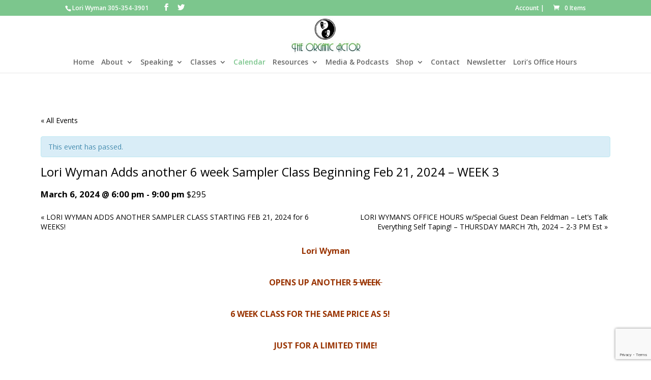

--- FILE ---
content_type: text/html; charset=utf-8
request_url: https://www.google.com/recaptcha/api2/anchor?ar=1&k=6Lf31w8sAAAAAOtMPMfsOF78uyQIxgamnBBxVRvj&co=aHR0cHM6Ly90aGVvcmdhbmljYWN0b3IuY29tOjQ0Mw..&hl=en&v=7gg7H51Q-naNfhmCP3_R47ho&size=invisible&anchor-ms=20000&execute-ms=30000&cb=x0an87h013eq
body_size: 48383
content:
<!DOCTYPE HTML><html dir="ltr" lang="en"><head><meta http-equiv="Content-Type" content="text/html; charset=UTF-8">
<meta http-equiv="X-UA-Compatible" content="IE=edge">
<title>reCAPTCHA</title>
<style type="text/css">
/* cyrillic-ext */
@font-face {
  font-family: 'Roboto';
  font-style: normal;
  font-weight: 400;
  font-stretch: 100%;
  src: url(//fonts.gstatic.com/s/roboto/v48/KFO7CnqEu92Fr1ME7kSn66aGLdTylUAMa3GUBHMdazTgWw.woff2) format('woff2');
  unicode-range: U+0460-052F, U+1C80-1C8A, U+20B4, U+2DE0-2DFF, U+A640-A69F, U+FE2E-FE2F;
}
/* cyrillic */
@font-face {
  font-family: 'Roboto';
  font-style: normal;
  font-weight: 400;
  font-stretch: 100%;
  src: url(//fonts.gstatic.com/s/roboto/v48/KFO7CnqEu92Fr1ME7kSn66aGLdTylUAMa3iUBHMdazTgWw.woff2) format('woff2');
  unicode-range: U+0301, U+0400-045F, U+0490-0491, U+04B0-04B1, U+2116;
}
/* greek-ext */
@font-face {
  font-family: 'Roboto';
  font-style: normal;
  font-weight: 400;
  font-stretch: 100%;
  src: url(//fonts.gstatic.com/s/roboto/v48/KFO7CnqEu92Fr1ME7kSn66aGLdTylUAMa3CUBHMdazTgWw.woff2) format('woff2');
  unicode-range: U+1F00-1FFF;
}
/* greek */
@font-face {
  font-family: 'Roboto';
  font-style: normal;
  font-weight: 400;
  font-stretch: 100%;
  src: url(//fonts.gstatic.com/s/roboto/v48/KFO7CnqEu92Fr1ME7kSn66aGLdTylUAMa3-UBHMdazTgWw.woff2) format('woff2');
  unicode-range: U+0370-0377, U+037A-037F, U+0384-038A, U+038C, U+038E-03A1, U+03A3-03FF;
}
/* math */
@font-face {
  font-family: 'Roboto';
  font-style: normal;
  font-weight: 400;
  font-stretch: 100%;
  src: url(//fonts.gstatic.com/s/roboto/v48/KFO7CnqEu92Fr1ME7kSn66aGLdTylUAMawCUBHMdazTgWw.woff2) format('woff2');
  unicode-range: U+0302-0303, U+0305, U+0307-0308, U+0310, U+0312, U+0315, U+031A, U+0326-0327, U+032C, U+032F-0330, U+0332-0333, U+0338, U+033A, U+0346, U+034D, U+0391-03A1, U+03A3-03A9, U+03B1-03C9, U+03D1, U+03D5-03D6, U+03F0-03F1, U+03F4-03F5, U+2016-2017, U+2034-2038, U+203C, U+2040, U+2043, U+2047, U+2050, U+2057, U+205F, U+2070-2071, U+2074-208E, U+2090-209C, U+20D0-20DC, U+20E1, U+20E5-20EF, U+2100-2112, U+2114-2115, U+2117-2121, U+2123-214F, U+2190, U+2192, U+2194-21AE, U+21B0-21E5, U+21F1-21F2, U+21F4-2211, U+2213-2214, U+2216-22FF, U+2308-230B, U+2310, U+2319, U+231C-2321, U+2336-237A, U+237C, U+2395, U+239B-23B7, U+23D0, U+23DC-23E1, U+2474-2475, U+25AF, U+25B3, U+25B7, U+25BD, U+25C1, U+25CA, U+25CC, U+25FB, U+266D-266F, U+27C0-27FF, U+2900-2AFF, U+2B0E-2B11, U+2B30-2B4C, U+2BFE, U+3030, U+FF5B, U+FF5D, U+1D400-1D7FF, U+1EE00-1EEFF;
}
/* symbols */
@font-face {
  font-family: 'Roboto';
  font-style: normal;
  font-weight: 400;
  font-stretch: 100%;
  src: url(//fonts.gstatic.com/s/roboto/v48/KFO7CnqEu92Fr1ME7kSn66aGLdTylUAMaxKUBHMdazTgWw.woff2) format('woff2');
  unicode-range: U+0001-000C, U+000E-001F, U+007F-009F, U+20DD-20E0, U+20E2-20E4, U+2150-218F, U+2190, U+2192, U+2194-2199, U+21AF, U+21E6-21F0, U+21F3, U+2218-2219, U+2299, U+22C4-22C6, U+2300-243F, U+2440-244A, U+2460-24FF, U+25A0-27BF, U+2800-28FF, U+2921-2922, U+2981, U+29BF, U+29EB, U+2B00-2BFF, U+4DC0-4DFF, U+FFF9-FFFB, U+10140-1018E, U+10190-1019C, U+101A0, U+101D0-101FD, U+102E0-102FB, U+10E60-10E7E, U+1D2C0-1D2D3, U+1D2E0-1D37F, U+1F000-1F0FF, U+1F100-1F1AD, U+1F1E6-1F1FF, U+1F30D-1F30F, U+1F315, U+1F31C, U+1F31E, U+1F320-1F32C, U+1F336, U+1F378, U+1F37D, U+1F382, U+1F393-1F39F, U+1F3A7-1F3A8, U+1F3AC-1F3AF, U+1F3C2, U+1F3C4-1F3C6, U+1F3CA-1F3CE, U+1F3D4-1F3E0, U+1F3ED, U+1F3F1-1F3F3, U+1F3F5-1F3F7, U+1F408, U+1F415, U+1F41F, U+1F426, U+1F43F, U+1F441-1F442, U+1F444, U+1F446-1F449, U+1F44C-1F44E, U+1F453, U+1F46A, U+1F47D, U+1F4A3, U+1F4B0, U+1F4B3, U+1F4B9, U+1F4BB, U+1F4BF, U+1F4C8-1F4CB, U+1F4D6, U+1F4DA, U+1F4DF, U+1F4E3-1F4E6, U+1F4EA-1F4ED, U+1F4F7, U+1F4F9-1F4FB, U+1F4FD-1F4FE, U+1F503, U+1F507-1F50B, U+1F50D, U+1F512-1F513, U+1F53E-1F54A, U+1F54F-1F5FA, U+1F610, U+1F650-1F67F, U+1F687, U+1F68D, U+1F691, U+1F694, U+1F698, U+1F6AD, U+1F6B2, U+1F6B9-1F6BA, U+1F6BC, U+1F6C6-1F6CF, U+1F6D3-1F6D7, U+1F6E0-1F6EA, U+1F6F0-1F6F3, U+1F6F7-1F6FC, U+1F700-1F7FF, U+1F800-1F80B, U+1F810-1F847, U+1F850-1F859, U+1F860-1F887, U+1F890-1F8AD, U+1F8B0-1F8BB, U+1F8C0-1F8C1, U+1F900-1F90B, U+1F93B, U+1F946, U+1F984, U+1F996, U+1F9E9, U+1FA00-1FA6F, U+1FA70-1FA7C, U+1FA80-1FA89, U+1FA8F-1FAC6, U+1FACE-1FADC, U+1FADF-1FAE9, U+1FAF0-1FAF8, U+1FB00-1FBFF;
}
/* vietnamese */
@font-face {
  font-family: 'Roboto';
  font-style: normal;
  font-weight: 400;
  font-stretch: 100%;
  src: url(//fonts.gstatic.com/s/roboto/v48/KFO7CnqEu92Fr1ME7kSn66aGLdTylUAMa3OUBHMdazTgWw.woff2) format('woff2');
  unicode-range: U+0102-0103, U+0110-0111, U+0128-0129, U+0168-0169, U+01A0-01A1, U+01AF-01B0, U+0300-0301, U+0303-0304, U+0308-0309, U+0323, U+0329, U+1EA0-1EF9, U+20AB;
}
/* latin-ext */
@font-face {
  font-family: 'Roboto';
  font-style: normal;
  font-weight: 400;
  font-stretch: 100%;
  src: url(//fonts.gstatic.com/s/roboto/v48/KFO7CnqEu92Fr1ME7kSn66aGLdTylUAMa3KUBHMdazTgWw.woff2) format('woff2');
  unicode-range: U+0100-02BA, U+02BD-02C5, U+02C7-02CC, U+02CE-02D7, U+02DD-02FF, U+0304, U+0308, U+0329, U+1D00-1DBF, U+1E00-1E9F, U+1EF2-1EFF, U+2020, U+20A0-20AB, U+20AD-20C0, U+2113, U+2C60-2C7F, U+A720-A7FF;
}
/* latin */
@font-face {
  font-family: 'Roboto';
  font-style: normal;
  font-weight: 400;
  font-stretch: 100%;
  src: url(//fonts.gstatic.com/s/roboto/v48/KFO7CnqEu92Fr1ME7kSn66aGLdTylUAMa3yUBHMdazQ.woff2) format('woff2');
  unicode-range: U+0000-00FF, U+0131, U+0152-0153, U+02BB-02BC, U+02C6, U+02DA, U+02DC, U+0304, U+0308, U+0329, U+2000-206F, U+20AC, U+2122, U+2191, U+2193, U+2212, U+2215, U+FEFF, U+FFFD;
}
/* cyrillic-ext */
@font-face {
  font-family: 'Roboto';
  font-style: normal;
  font-weight: 500;
  font-stretch: 100%;
  src: url(//fonts.gstatic.com/s/roboto/v48/KFO7CnqEu92Fr1ME7kSn66aGLdTylUAMa3GUBHMdazTgWw.woff2) format('woff2');
  unicode-range: U+0460-052F, U+1C80-1C8A, U+20B4, U+2DE0-2DFF, U+A640-A69F, U+FE2E-FE2F;
}
/* cyrillic */
@font-face {
  font-family: 'Roboto';
  font-style: normal;
  font-weight: 500;
  font-stretch: 100%;
  src: url(//fonts.gstatic.com/s/roboto/v48/KFO7CnqEu92Fr1ME7kSn66aGLdTylUAMa3iUBHMdazTgWw.woff2) format('woff2');
  unicode-range: U+0301, U+0400-045F, U+0490-0491, U+04B0-04B1, U+2116;
}
/* greek-ext */
@font-face {
  font-family: 'Roboto';
  font-style: normal;
  font-weight: 500;
  font-stretch: 100%;
  src: url(//fonts.gstatic.com/s/roboto/v48/KFO7CnqEu92Fr1ME7kSn66aGLdTylUAMa3CUBHMdazTgWw.woff2) format('woff2');
  unicode-range: U+1F00-1FFF;
}
/* greek */
@font-face {
  font-family: 'Roboto';
  font-style: normal;
  font-weight: 500;
  font-stretch: 100%;
  src: url(//fonts.gstatic.com/s/roboto/v48/KFO7CnqEu92Fr1ME7kSn66aGLdTylUAMa3-UBHMdazTgWw.woff2) format('woff2');
  unicode-range: U+0370-0377, U+037A-037F, U+0384-038A, U+038C, U+038E-03A1, U+03A3-03FF;
}
/* math */
@font-face {
  font-family: 'Roboto';
  font-style: normal;
  font-weight: 500;
  font-stretch: 100%;
  src: url(//fonts.gstatic.com/s/roboto/v48/KFO7CnqEu92Fr1ME7kSn66aGLdTylUAMawCUBHMdazTgWw.woff2) format('woff2');
  unicode-range: U+0302-0303, U+0305, U+0307-0308, U+0310, U+0312, U+0315, U+031A, U+0326-0327, U+032C, U+032F-0330, U+0332-0333, U+0338, U+033A, U+0346, U+034D, U+0391-03A1, U+03A3-03A9, U+03B1-03C9, U+03D1, U+03D5-03D6, U+03F0-03F1, U+03F4-03F5, U+2016-2017, U+2034-2038, U+203C, U+2040, U+2043, U+2047, U+2050, U+2057, U+205F, U+2070-2071, U+2074-208E, U+2090-209C, U+20D0-20DC, U+20E1, U+20E5-20EF, U+2100-2112, U+2114-2115, U+2117-2121, U+2123-214F, U+2190, U+2192, U+2194-21AE, U+21B0-21E5, U+21F1-21F2, U+21F4-2211, U+2213-2214, U+2216-22FF, U+2308-230B, U+2310, U+2319, U+231C-2321, U+2336-237A, U+237C, U+2395, U+239B-23B7, U+23D0, U+23DC-23E1, U+2474-2475, U+25AF, U+25B3, U+25B7, U+25BD, U+25C1, U+25CA, U+25CC, U+25FB, U+266D-266F, U+27C0-27FF, U+2900-2AFF, U+2B0E-2B11, U+2B30-2B4C, U+2BFE, U+3030, U+FF5B, U+FF5D, U+1D400-1D7FF, U+1EE00-1EEFF;
}
/* symbols */
@font-face {
  font-family: 'Roboto';
  font-style: normal;
  font-weight: 500;
  font-stretch: 100%;
  src: url(//fonts.gstatic.com/s/roboto/v48/KFO7CnqEu92Fr1ME7kSn66aGLdTylUAMaxKUBHMdazTgWw.woff2) format('woff2');
  unicode-range: U+0001-000C, U+000E-001F, U+007F-009F, U+20DD-20E0, U+20E2-20E4, U+2150-218F, U+2190, U+2192, U+2194-2199, U+21AF, U+21E6-21F0, U+21F3, U+2218-2219, U+2299, U+22C4-22C6, U+2300-243F, U+2440-244A, U+2460-24FF, U+25A0-27BF, U+2800-28FF, U+2921-2922, U+2981, U+29BF, U+29EB, U+2B00-2BFF, U+4DC0-4DFF, U+FFF9-FFFB, U+10140-1018E, U+10190-1019C, U+101A0, U+101D0-101FD, U+102E0-102FB, U+10E60-10E7E, U+1D2C0-1D2D3, U+1D2E0-1D37F, U+1F000-1F0FF, U+1F100-1F1AD, U+1F1E6-1F1FF, U+1F30D-1F30F, U+1F315, U+1F31C, U+1F31E, U+1F320-1F32C, U+1F336, U+1F378, U+1F37D, U+1F382, U+1F393-1F39F, U+1F3A7-1F3A8, U+1F3AC-1F3AF, U+1F3C2, U+1F3C4-1F3C6, U+1F3CA-1F3CE, U+1F3D4-1F3E0, U+1F3ED, U+1F3F1-1F3F3, U+1F3F5-1F3F7, U+1F408, U+1F415, U+1F41F, U+1F426, U+1F43F, U+1F441-1F442, U+1F444, U+1F446-1F449, U+1F44C-1F44E, U+1F453, U+1F46A, U+1F47D, U+1F4A3, U+1F4B0, U+1F4B3, U+1F4B9, U+1F4BB, U+1F4BF, U+1F4C8-1F4CB, U+1F4D6, U+1F4DA, U+1F4DF, U+1F4E3-1F4E6, U+1F4EA-1F4ED, U+1F4F7, U+1F4F9-1F4FB, U+1F4FD-1F4FE, U+1F503, U+1F507-1F50B, U+1F50D, U+1F512-1F513, U+1F53E-1F54A, U+1F54F-1F5FA, U+1F610, U+1F650-1F67F, U+1F687, U+1F68D, U+1F691, U+1F694, U+1F698, U+1F6AD, U+1F6B2, U+1F6B9-1F6BA, U+1F6BC, U+1F6C6-1F6CF, U+1F6D3-1F6D7, U+1F6E0-1F6EA, U+1F6F0-1F6F3, U+1F6F7-1F6FC, U+1F700-1F7FF, U+1F800-1F80B, U+1F810-1F847, U+1F850-1F859, U+1F860-1F887, U+1F890-1F8AD, U+1F8B0-1F8BB, U+1F8C0-1F8C1, U+1F900-1F90B, U+1F93B, U+1F946, U+1F984, U+1F996, U+1F9E9, U+1FA00-1FA6F, U+1FA70-1FA7C, U+1FA80-1FA89, U+1FA8F-1FAC6, U+1FACE-1FADC, U+1FADF-1FAE9, U+1FAF0-1FAF8, U+1FB00-1FBFF;
}
/* vietnamese */
@font-face {
  font-family: 'Roboto';
  font-style: normal;
  font-weight: 500;
  font-stretch: 100%;
  src: url(//fonts.gstatic.com/s/roboto/v48/KFO7CnqEu92Fr1ME7kSn66aGLdTylUAMa3OUBHMdazTgWw.woff2) format('woff2');
  unicode-range: U+0102-0103, U+0110-0111, U+0128-0129, U+0168-0169, U+01A0-01A1, U+01AF-01B0, U+0300-0301, U+0303-0304, U+0308-0309, U+0323, U+0329, U+1EA0-1EF9, U+20AB;
}
/* latin-ext */
@font-face {
  font-family: 'Roboto';
  font-style: normal;
  font-weight: 500;
  font-stretch: 100%;
  src: url(//fonts.gstatic.com/s/roboto/v48/KFO7CnqEu92Fr1ME7kSn66aGLdTylUAMa3KUBHMdazTgWw.woff2) format('woff2');
  unicode-range: U+0100-02BA, U+02BD-02C5, U+02C7-02CC, U+02CE-02D7, U+02DD-02FF, U+0304, U+0308, U+0329, U+1D00-1DBF, U+1E00-1E9F, U+1EF2-1EFF, U+2020, U+20A0-20AB, U+20AD-20C0, U+2113, U+2C60-2C7F, U+A720-A7FF;
}
/* latin */
@font-face {
  font-family: 'Roboto';
  font-style: normal;
  font-weight: 500;
  font-stretch: 100%;
  src: url(//fonts.gstatic.com/s/roboto/v48/KFO7CnqEu92Fr1ME7kSn66aGLdTylUAMa3yUBHMdazQ.woff2) format('woff2');
  unicode-range: U+0000-00FF, U+0131, U+0152-0153, U+02BB-02BC, U+02C6, U+02DA, U+02DC, U+0304, U+0308, U+0329, U+2000-206F, U+20AC, U+2122, U+2191, U+2193, U+2212, U+2215, U+FEFF, U+FFFD;
}
/* cyrillic-ext */
@font-face {
  font-family: 'Roboto';
  font-style: normal;
  font-weight: 900;
  font-stretch: 100%;
  src: url(//fonts.gstatic.com/s/roboto/v48/KFO7CnqEu92Fr1ME7kSn66aGLdTylUAMa3GUBHMdazTgWw.woff2) format('woff2');
  unicode-range: U+0460-052F, U+1C80-1C8A, U+20B4, U+2DE0-2DFF, U+A640-A69F, U+FE2E-FE2F;
}
/* cyrillic */
@font-face {
  font-family: 'Roboto';
  font-style: normal;
  font-weight: 900;
  font-stretch: 100%;
  src: url(//fonts.gstatic.com/s/roboto/v48/KFO7CnqEu92Fr1ME7kSn66aGLdTylUAMa3iUBHMdazTgWw.woff2) format('woff2');
  unicode-range: U+0301, U+0400-045F, U+0490-0491, U+04B0-04B1, U+2116;
}
/* greek-ext */
@font-face {
  font-family: 'Roboto';
  font-style: normal;
  font-weight: 900;
  font-stretch: 100%;
  src: url(//fonts.gstatic.com/s/roboto/v48/KFO7CnqEu92Fr1ME7kSn66aGLdTylUAMa3CUBHMdazTgWw.woff2) format('woff2');
  unicode-range: U+1F00-1FFF;
}
/* greek */
@font-face {
  font-family: 'Roboto';
  font-style: normal;
  font-weight: 900;
  font-stretch: 100%;
  src: url(//fonts.gstatic.com/s/roboto/v48/KFO7CnqEu92Fr1ME7kSn66aGLdTylUAMa3-UBHMdazTgWw.woff2) format('woff2');
  unicode-range: U+0370-0377, U+037A-037F, U+0384-038A, U+038C, U+038E-03A1, U+03A3-03FF;
}
/* math */
@font-face {
  font-family: 'Roboto';
  font-style: normal;
  font-weight: 900;
  font-stretch: 100%;
  src: url(//fonts.gstatic.com/s/roboto/v48/KFO7CnqEu92Fr1ME7kSn66aGLdTylUAMawCUBHMdazTgWw.woff2) format('woff2');
  unicode-range: U+0302-0303, U+0305, U+0307-0308, U+0310, U+0312, U+0315, U+031A, U+0326-0327, U+032C, U+032F-0330, U+0332-0333, U+0338, U+033A, U+0346, U+034D, U+0391-03A1, U+03A3-03A9, U+03B1-03C9, U+03D1, U+03D5-03D6, U+03F0-03F1, U+03F4-03F5, U+2016-2017, U+2034-2038, U+203C, U+2040, U+2043, U+2047, U+2050, U+2057, U+205F, U+2070-2071, U+2074-208E, U+2090-209C, U+20D0-20DC, U+20E1, U+20E5-20EF, U+2100-2112, U+2114-2115, U+2117-2121, U+2123-214F, U+2190, U+2192, U+2194-21AE, U+21B0-21E5, U+21F1-21F2, U+21F4-2211, U+2213-2214, U+2216-22FF, U+2308-230B, U+2310, U+2319, U+231C-2321, U+2336-237A, U+237C, U+2395, U+239B-23B7, U+23D0, U+23DC-23E1, U+2474-2475, U+25AF, U+25B3, U+25B7, U+25BD, U+25C1, U+25CA, U+25CC, U+25FB, U+266D-266F, U+27C0-27FF, U+2900-2AFF, U+2B0E-2B11, U+2B30-2B4C, U+2BFE, U+3030, U+FF5B, U+FF5D, U+1D400-1D7FF, U+1EE00-1EEFF;
}
/* symbols */
@font-face {
  font-family: 'Roboto';
  font-style: normal;
  font-weight: 900;
  font-stretch: 100%;
  src: url(//fonts.gstatic.com/s/roboto/v48/KFO7CnqEu92Fr1ME7kSn66aGLdTylUAMaxKUBHMdazTgWw.woff2) format('woff2');
  unicode-range: U+0001-000C, U+000E-001F, U+007F-009F, U+20DD-20E0, U+20E2-20E4, U+2150-218F, U+2190, U+2192, U+2194-2199, U+21AF, U+21E6-21F0, U+21F3, U+2218-2219, U+2299, U+22C4-22C6, U+2300-243F, U+2440-244A, U+2460-24FF, U+25A0-27BF, U+2800-28FF, U+2921-2922, U+2981, U+29BF, U+29EB, U+2B00-2BFF, U+4DC0-4DFF, U+FFF9-FFFB, U+10140-1018E, U+10190-1019C, U+101A0, U+101D0-101FD, U+102E0-102FB, U+10E60-10E7E, U+1D2C0-1D2D3, U+1D2E0-1D37F, U+1F000-1F0FF, U+1F100-1F1AD, U+1F1E6-1F1FF, U+1F30D-1F30F, U+1F315, U+1F31C, U+1F31E, U+1F320-1F32C, U+1F336, U+1F378, U+1F37D, U+1F382, U+1F393-1F39F, U+1F3A7-1F3A8, U+1F3AC-1F3AF, U+1F3C2, U+1F3C4-1F3C6, U+1F3CA-1F3CE, U+1F3D4-1F3E0, U+1F3ED, U+1F3F1-1F3F3, U+1F3F5-1F3F7, U+1F408, U+1F415, U+1F41F, U+1F426, U+1F43F, U+1F441-1F442, U+1F444, U+1F446-1F449, U+1F44C-1F44E, U+1F453, U+1F46A, U+1F47D, U+1F4A3, U+1F4B0, U+1F4B3, U+1F4B9, U+1F4BB, U+1F4BF, U+1F4C8-1F4CB, U+1F4D6, U+1F4DA, U+1F4DF, U+1F4E3-1F4E6, U+1F4EA-1F4ED, U+1F4F7, U+1F4F9-1F4FB, U+1F4FD-1F4FE, U+1F503, U+1F507-1F50B, U+1F50D, U+1F512-1F513, U+1F53E-1F54A, U+1F54F-1F5FA, U+1F610, U+1F650-1F67F, U+1F687, U+1F68D, U+1F691, U+1F694, U+1F698, U+1F6AD, U+1F6B2, U+1F6B9-1F6BA, U+1F6BC, U+1F6C6-1F6CF, U+1F6D3-1F6D7, U+1F6E0-1F6EA, U+1F6F0-1F6F3, U+1F6F7-1F6FC, U+1F700-1F7FF, U+1F800-1F80B, U+1F810-1F847, U+1F850-1F859, U+1F860-1F887, U+1F890-1F8AD, U+1F8B0-1F8BB, U+1F8C0-1F8C1, U+1F900-1F90B, U+1F93B, U+1F946, U+1F984, U+1F996, U+1F9E9, U+1FA00-1FA6F, U+1FA70-1FA7C, U+1FA80-1FA89, U+1FA8F-1FAC6, U+1FACE-1FADC, U+1FADF-1FAE9, U+1FAF0-1FAF8, U+1FB00-1FBFF;
}
/* vietnamese */
@font-face {
  font-family: 'Roboto';
  font-style: normal;
  font-weight: 900;
  font-stretch: 100%;
  src: url(//fonts.gstatic.com/s/roboto/v48/KFO7CnqEu92Fr1ME7kSn66aGLdTylUAMa3OUBHMdazTgWw.woff2) format('woff2');
  unicode-range: U+0102-0103, U+0110-0111, U+0128-0129, U+0168-0169, U+01A0-01A1, U+01AF-01B0, U+0300-0301, U+0303-0304, U+0308-0309, U+0323, U+0329, U+1EA0-1EF9, U+20AB;
}
/* latin-ext */
@font-face {
  font-family: 'Roboto';
  font-style: normal;
  font-weight: 900;
  font-stretch: 100%;
  src: url(//fonts.gstatic.com/s/roboto/v48/KFO7CnqEu92Fr1ME7kSn66aGLdTylUAMa3KUBHMdazTgWw.woff2) format('woff2');
  unicode-range: U+0100-02BA, U+02BD-02C5, U+02C7-02CC, U+02CE-02D7, U+02DD-02FF, U+0304, U+0308, U+0329, U+1D00-1DBF, U+1E00-1E9F, U+1EF2-1EFF, U+2020, U+20A0-20AB, U+20AD-20C0, U+2113, U+2C60-2C7F, U+A720-A7FF;
}
/* latin */
@font-face {
  font-family: 'Roboto';
  font-style: normal;
  font-weight: 900;
  font-stretch: 100%;
  src: url(//fonts.gstatic.com/s/roboto/v48/KFO7CnqEu92Fr1ME7kSn66aGLdTylUAMa3yUBHMdazQ.woff2) format('woff2');
  unicode-range: U+0000-00FF, U+0131, U+0152-0153, U+02BB-02BC, U+02C6, U+02DA, U+02DC, U+0304, U+0308, U+0329, U+2000-206F, U+20AC, U+2122, U+2191, U+2193, U+2212, U+2215, U+FEFF, U+FFFD;
}

</style>
<link rel="stylesheet" type="text/css" href="https://www.gstatic.com/recaptcha/releases/7gg7H51Q-naNfhmCP3_R47ho/styles__ltr.css">
<script nonce="BGioHLjzlORAQS2FkZAKmQ" type="text/javascript">window['__recaptcha_api'] = 'https://www.google.com/recaptcha/api2/';</script>
<script type="text/javascript" src="https://www.gstatic.com/recaptcha/releases/7gg7H51Q-naNfhmCP3_R47ho/recaptcha__en.js" nonce="BGioHLjzlORAQS2FkZAKmQ">
      
    </script></head>
<body><div id="rc-anchor-alert" class="rc-anchor-alert"></div>
<input type="hidden" id="recaptcha-token" value="[base64]">
<script type="text/javascript" nonce="BGioHLjzlORAQS2FkZAKmQ">
      recaptcha.anchor.Main.init("[\x22ainput\x22,[\x22bgdata\x22,\x22\x22,\[base64]/[base64]/[base64]/[base64]/cjw8ejpyPj4+eil9Y2F0Y2gobCl7dGhyb3cgbDt9fSxIPWZ1bmN0aW9uKHcsdCx6KXtpZih3PT0xOTR8fHc9PTIwOCl0LnZbd10/dC52W3ddLmNvbmNhdCh6KTp0LnZbd109b2Yoeix0KTtlbHNle2lmKHQuYkImJnchPTMxNylyZXR1cm47dz09NjZ8fHc9PTEyMnx8dz09NDcwfHx3PT00NHx8dz09NDE2fHx3PT0zOTd8fHc9PTQyMXx8dz09Njh8fHc9PTcwfHx3PT0xODQ/[base64]/[base64]/[base64]/bmV3IGRbVl0oSlswXSk6cD09Mj9uZXcgZFtWXShKWzBdLEpbMV0pOnA9PTM/bmV3IGRbVl0oSlswXSxKWzFdLEpbMl0pOnA9PTQ/[base64]/[base64]/[base64]/[base64]\x22,\[base64]\\u003d\\u003d\x22,\x22esK1wqx6w5PCsX/CpMKVScKGY8O9woofJcOVw65DwpbDucOEbWMXS8K+w5lHdMK9eETDt8OjwrhZScOHw4nCoDTCtgk2woE0wqdzZcKYfMK6OxXDlVFiacKswprDq8KBw6PDtcKuw4fDjwzChnjCjsK1wqXCgcKPw4jCpTbDlcKmFcKfZl/DrcOqwqPDisOHw6/Cj8OmwokXY8KjwrdnQwUCwrQhwqkDFcKqwrHDnV/Dn8Kbw5jCj8OaNGVWwoMtwoXCrMKjwoUZCcKwJHTDscO3wp/[base64]/Dqnlcw4XCnVTCsGlBw4M/[base64]/wqohcmzCvcOHRiN7wrjDgMK5w5gqw4XCri0lw6IMwrdkT2fDlAg/w4jDhMO/[base64]/CqcOWb0R1DgZdK0UIwqbDuGBCYMOcwpE5wplvBcKnDsKxB8KJw6DDvsKDOcOrwpfCjMKUw74ew4MXw7Q4fsKDfjNhwoLDkMOGwonCj8OYwovDtFnCvX/DuMOLwqFIwrTCu8KDQMKDwoZnXcOgw6rCohMbKsK8wqomw48fwpfDhcKxwr9uH8KxTsK2wqbDrTvCmlDDr2RwfyU8F0/CoMKMEMO8P3pAF17DlCNcDj0Rw685Y1nDlxAOLg7CuDF7wqBKwppwM8OYf8Oawq/Do8OpScKaw5cjGiUNecKfwp/DoMOywqhJw5k/w5zDicKpW8OqwpYSVcKowpIRw63CqsO5w4NcDMKgO8Ojd8OCw7ZBw7pYw4FFw6TCsgELw6fCrcKpw69VDMKoMC/Ci8KCTy/CgHDDjcOtwrzDljUhw5LCpcOFQsO6ZcKDwqcEflBGw5/DncOzwrI5QGXDp8KlwqjCsT0Zw6/Dr8OQeHDDvMO1IQ7CucOvJDbCi183wqnCsgrCnG1Gw4IhX8KTHXVPw4rCr8Knw7bDmsKsw7DDpXpEGsK5w5LDs8KOLWJnw7DDkEx1w5rDlhZGw7LDp8OaN3zDmHXCpMK/GWtJw5fCi8Ovw7AFwobCn8OJwpdIw5jCu8K1DGt+QQxKGMK8wqnDomMuw6VVK2LDmsOHUsOVKMOVdCtMwrHDtjNQwqjCvzXDsMOWw7M0fcK/[base64]/CmQETC1rDm8KvWF/Dt8OTwrMqw6LCgy3CoV3CkGnCvXnCtcOHQ8KXc8OUKcOLWcKpCU9iw7MFwqUtXMOqLcKNHwgGw4nCo8K+wo7Cp0l1w6ccw5TClsK3wrQzRMO1w5jCvDrCk17CgsKfw6pyE8KKwqgVwqjClsK/wozCqCTCnCALBcOBwoZneMOYF8KLVGUxQHJjwpPCt8KIcFkFZMOhwrkXwoo+w48QYj5WGTQPDMKFacOHwqnDscOZwprCsHjDv8OURsO6RcOjQsK2wpfDicOPw57DpDTDigU1GwxmVGLCh8OfBcKlccKLDsKhw5AlKHgBZy3ClFzCmAtfw5/DnmJsJ8KUw6DDqsOxwoQ0wp8xwqTDnsKWwrjCgMOKMcKQw7LDpsOVwrNaazjClsO0w7TCosOeD1fDk8OBwpHDmsKleT7DqBwgwrJSPMKswrHDriJDw4csWMO/[base64]/DjMKBHMO/wqYdwogYLXAqwrwjFMKCw4QbE3kJwrQKwoHDoW3CvcKoRUwyw5fCjTRAGsOCworDnMOhwpDCkVXDhcKZSBZEwqzDk2lmP8O0woRIwr3CvcOww7htw4htwr/CmUpWXy7Cl8O3Gw9Lw7vDusKRIRhlwrPCjGjCtiwrHjDCjV4SOSjCo0vDgh9xAXDCusK8wq/Ch0/CuTYFDcOJwoA8E8KDw5QOwobCv8KDMCF8w73CtFHCp0nDuUjCkFgybcKKa8OSwos7wpvCnjpMwoLClsKiw6DCsxPCmARlBDTCtcKlw4s4IGt2IcK/w6XDqiXDghJbWwnCr8Kfw5jCgcKMSsOKw67DizEcw59DJVgtOHHDr8OpccKJw6dUw7XCqAbDn3vDsE1WfMK2SHcjc3t/UsK9C8OXw7jCmw/[base64]/Co8OnaMOMDcKtw6YTwpVqwpUAATbDvsOCRsKzw48sw5UxwoZmEgN6w7x8w6pCMcObI0tgw67CqMOTw5DDhsOmaw7DgXPDoSbDuEbDucKlE8OdFS3DuMOZQcKvw4B+DgLDhUfDgDvCpg9ZwoTDqzEDwpvCk8KCwrNww6BpInPCscKQwocAN3QkW8Klwq/[base64]/NMKew7XCvsKXw4API8K1EzdWw5gxI8KRw5M/w5NYcsK0w7Bow648wp3CmcK9X17Dhz3Ck8KJw4jCklVOPMOww4nDqwAtHlbDo0scw74eDcOxw6MTYUvDmMOkeAEwwodYN8OWwpLDrcK1HcO0ZMKdw6DCusKKURZtwpQQf8KMRMKawrXCkVjCsMOlw4bCmiI+W8O+Lj/CmiAPwqBxM2AJw6rCqlVGwqzCnsO8w5ISccKGw7nDh8K/FsORw4TDocOYwq3CmwnCtGZvZ0TDqsKsJkV1wp3DqMKZwql0w6HDmsOVwpnCuGZSXkcbwr82wrbCvgA4w6QVw6Uqw7DDq8OaXcKqcsOKw5bCnsKIwp/Cr15yw7XDisOxQRgOFcKEKBzDlWvCiR7CqsKnfMKTw4PDr8OSV0/CpMKvw7sBGMKRw4HDtHTCtcOuG0DDlWXCuALDqGPDu8OFw7UUw4LCuCzClXNCwq8dw7ZbNsKhWsO9w6xuwohawrTCnX3DnnAzw4vDiCnCiHjCgixGwrDDscK/wrh/ZB7Cuz7CpcODwo5mw4zCosKxwpbCihvCusOCwovCscOnwqkbVTvDsHHCuxkWOh/Cv2Amwo4Zwo/CpVvCsWrCnsKvwqjCjyIrwojCkcKNwpQzYsOQwqpSH0TDmQUGYMKKwrQtw5HCt8OdwobDrsO0OgrDmMKnwr/Cjj7DoMKtEsKAw53CmsKswrbChTJCF8KQYC90w414wp5Nwokiw5pAw7LCmmYvC8OkwoJpw4JkB0IhwrTDijHDjcKvw63CuRPDscOVw4/DssOwa19WHmhZMg8vbMODw7vDtsKYw55HCFIuGcKuwpZ5WV/DhkRhW0fDuj5UFE1qwqXDqcK1XhVXwrVgw71WwqvCjETDrMOgDGnDhMOmw75uwogZw6Ukw6HClTwUFcK1XMKow6N0w5QlBcO1Uwh7JD/[base64]/CtcK/fHrDqXMGO1XCpB/CqsOKw6PDuMOfEnjCmz0WwojDniIZwrHCuMKTwqJ7wofCpC5QBDXDrsO5wrR/[base64]/CmDJdw43CjcKqwrBKE8KHDibDtcOJOcOMfiHCqlrDsMKjUTxOCwHDkcOhaWTCsMO+w7nDsCLCoRXDpcK9wqpSAWIpAMOPLEtQw5d7w6U2WMOPw6RKaSXDlcOww7vCqsKFZcOTw5pHZBPDklnCgcOmF8OXw6DDs8O9wp/CgsOrwqbCqTZLwosOVmLCnBd6eGvClBjChsK5w4jDgykLwpBSw78Ewr4xecKIDcO/[base64]/DqcKCN8Ota8OjXTxQwpJED8K1fX4Hwoglw4wTw4TDucOfwoEOPgHDgsKkw4rDlx98HVB6RcOVJEPDtsKIwpJ/[base64]/DtMKTPsOrw4dTME84ecOOccK/wos0TMKvw4LDmUk1LQ/[base64]/VcK2PXnCmcOTRsKrw5zChsK/GmpTwrd5w7HDqGMVw7bCoAdtw4nDnMKhC2YzATkEEsOQNGvDlwZndk1/XRbCjhvCi8OOQk0nw403AcOlesOPfcOHwoY3wprCul9BJQ/CuxBACThLw59kbS/Ct8K1IHzCkFxKwooBGy4XwpDCocOMw5zDjsODw5BmworCgwZawrvDrcOTw4XCr8OyTyJyHMOSZyDCusKTfMOiKyjCmh0Bw6LCvcKOw5/[base64]/[base64]/CgMO0wprDq3s9IsOwwqhzbE/[base64]/CvcOdVcKQwp3CsMK5MsOmw7DCmsO+wrphw7d1UxHDqMKHJntow5XCicKUwp7DhMKqwrdLwoXDgcOfwpojw7TCs8KrwpvDpsOpbDUrUxPDqcKXMcKzeCbDjwUVbwTCsi9wwoDCtHTCrsKVwpo5wp1GS0JqIMK9w74wXH4QwoDCtWw2w5DDhsOnRR1swrgXw4/DpcKSNsOnw6rDiEMLw4fCmsObIHbCkMKUw7DCuygjClR4w7wjFsOWegTCtjrDhMO9KMKaL8OJworDsg3Cn8OWacKGwpPDuMKECsOHwpthw5LDsglTXMO/[base64]/wrPDs3HCiXAkwo4awoEWPcK5XX4Rwo3DtsKOPU1ew7c2w6HDtClsw5PCuUw6fBLDsRJGecKRw7TDp0BpLsO3cx80SMK6Eg0UwoHCvcOgCGbDncOcw5fChxUuwp7Cv8O2wrMJw6LDm8OaOsOLNQ5awpbCuQ/DvkZwwonCoBMmwrrDgsKdT3gzGsOKCj5neSvDpMKMWcKmwpvDgMK/[base64]/Dt8Ozw53DjEDCmyrCvinDv8OKXVHDoAPDqsOywrPCmcKRGMKQb8KGJsOmGcOrw6rCh8OZworCkVsCLiMbQ25MfMKzB8O7wqrDjMO0woEcwojDvXcUPMKeVidsJcOYW1tJw7wTwpkgNsKJfcO7EsK5QsOFHsKAw7QJYlPDtcOFw5kaS8KXwqZQw5XCrl/[base64]/[base64]/CllUAwp/CscKjRcKwO2jCtsKAwqtuw7LDi25vw6x5ICrCnnLDjiRIw5w6w6lcw65hQkTCk8Kgw4E0YChCYglDYAY2SsOSXV8Kw6NSwqjCgsKowpo/Q09vwr48ZgFkwrXDvsOpPUzChXxSL8KWRFhNecOlw7TDicOpwqYAOsK/ekckQcKvUMO6wqw5fcK+TwXCg8KCwofDjMOiZcOaSDTDjsKnw7fCvhvDsMKKw7g7w65UwofDiMK/w6ELLhNUQcK5w7wOw4PCqAMGwoA7YcOSw58cw78FS8OMecKPwoHDuMKEVcORwqgfw7PCpsKrMBoYAsKwLjHCisOpwo9kw4xlwr8Qw7TDjsOae8KVw7jChMKxwq8dYXnCi8Kpw5bCr8KOMDNew7LDgcKbEhvCgMOowoLCp8OFw6bCt8O8w6kNw5/Ch8KiXsOofcOyQgPDm3HCgMKiZgHCoMONw4nDh8O4Gx0NBCMbw4NLwrRrw5NHwpZNUE3Cj2bDpj3CmD0cVcOOCxAzwpUYwpLDkjzCi8OXwqR/[base64]/CmMO+wr4yTQTDlDQdB8O9ecO3w4kGwpHCr8OEPsKFw4jDtCXDhhbCohbCjEbDt8KpPHjDgzdfP2bCvcOfwqHDuMOmw7/Cn8OHw5rDlRlCRQdiworCoTVTWkc5OVU/fcOYwrTCkwwKwq/[base64]/[base64]/w7x2wpnDncO1w43Cr8Klw5Z1FHLDrMOZGsKiwrLDrVpLwpDCkAtQw7xcw60wA8Opw7dFw4otw5PCjDMewo7CmcOudGDCpBQPAhMhw5hqHMO/djEfw4diw6bDlcOjJ8K+dsO+aULDksK0ZBHCkcKxIlE3GcO6w5jDkSTDlXIPOcKTdXbClcKzfjgXZsO5w7DDvMOEEXlnwobChwbDkcKHwrnCjcORw7oEwoLDpDMfw7JowqZgw7U8ciDCoMKbwqMAwrBDF0sMw4NCa8O/w6HDiX1aEsOlbMK7ZsKVw5rDkcO9J8K9N8Ksw4nCvAbDsl/Dp2HCvsKhwofCk8KmYWjDsGZwe8OMwofCgHdxeQR2T2JTJcOUwoxJIDIuKGszw7Qew5xUwrVdVcKGw6Q0SsOqwqMkw43DosORRW8hGDTCngt/w6fCmsKKO0oMwoRGc8Oaw5rCogbDg2BwwoRSEsKjRcKtOCvCvj7Ci8OVw4/[base64]/[base64]/wrIaFcK3UsO+dBrCnEhVesOIdEnDmDdeJ8OUZsOJwoFIUMOYcsOhKsOlw6UzXig7b3/CiEDCgDnCk1JrAGPDgcOxwqzCosO0YybCkGTDjsOWw4zDu3fDm8ONw7YiJyvClAphLlPDtMKBeGdaw4TChsKYCEFCR8KKTk/DhcOVYGnCrcO6w5dnEDpBKsOkYMKKAkg0OlzDkyPDgTg/[base64]/Dj8OHdsO/AsOVw67DjMKHSMKbdMO1wojDgjjCu3/Cg0MPFQnCuMKCwpLDnAXDqcOkwrpcw6nCnH0Bw53Doiw+ecOkZn3DsFzDkgbDj3zCt8KPw7ZxecKIOsK7H8OwYMO2wpnCr8OIwo5uw7Qmw5lYTz7DpHzDkMKhW8Oww79Uw6TDi1jDocO8IlZqMcOwJMOvLXTCl8KcFzIZacOjw4VPTxfDpHphwr82TcOhElghw6/[base64]/VMOieAULw7jDp1FxelVWLcO/woPDtXxuw61+fcKeLMOZwoDDgQfCohbCh8KlesOSTjrDvcKzw6nChxAnwqRow4ZOBcKTwp0ZdBnCpkg/[base64]/Xj/CkRdmw7TDksKrw6LDoBTCp8O/w4dNDWnCol1Zw6diWHLDmhXCuMO/cmZebcK/KcKowpnDhEBfw7zDgS7DtAXCm8OBw5wXLFLCvcOqMSNzwpNkwqQSw5HDhsKNTBg9wovCmsOtw6E8dn3DncOxw4vClUAxw7bDjMK+CEdEU8OeO8OZw6zDqyrDoMOywpzDt8OdBcOqQsK6E8Opw4DCqkrCuWtrwpbCim5bJxVawqUmZU8GwrLDnBPDuMO/UMKOasKKdcOKwqrClcK4Y8OxwqfChsOZaMO0w5LDhcKLPBnDvirDo2DDjhd9VD0awpXDtDbCusOUw4DCssOrwqxRCcKNwrRDJzhAwodsw5JewpLDtXE8wqjCrTUhEcKgwpDChsOdQXXClsObLsKdX8KBECt7dUvCpsKeb8Kuwrxcw6vCpAshwqQTw6/DgMKWD3ATbCIKwqLCrTPCuWfCu2PDg8ObQcKNw6/Drw7Dn8KfXTfDlTFYw7MTacKIwrLDmcOILcOZw7vCpsK6MXjCjmHCliXCu3LDtgguw5sKccOGRsK4w6QaccOzwpnDusK/w7o3IlbDtMO3Q0IDA8KHZcObeg7Cq0nChsO9w54GKUDCsBdOwocFCMOPUBxvw6DCsMKQGsKXwpfDih1BFsO1fl0+KMOtdjLCncK8T3/[base64]/CusK7w7nDnMOVLcOWwrcUbQw9w6/DhMORUXTCscO9woDChcOLwpAMPcKiXl9vB2l0KsOubsKUZcO2eD3Drz/[base64]/ClMOPwpEhUMKxWB9LaMKmHCR0w64nNcO4Li1UOcKlwrpHL8KcRQvClXkrwr5mwo/Di8Knw7PCjnTCqsOICMK/wqTDiMKHfXbDqsKuwpjDikbCvHtAw5jDtltcw5FIXWzCvcKVwpTCn0HCrUXDgcK1wq0awrgkw7sZwqUgwobDmDVrFcOIb8Kyw4PCvyRpw7t+wpc+NcOnwrPCiSnCmMKHRMO2WMKRw5/DsGbDqAVewqzDh8OWw4EEw7p3w7fDt8KOaCLCmRBgHHXCrnHCojPCshVmOB/DssK8cRZkwqzCukHDrsORK8OsNy1UIMOkVcKPwojDo2nCi8ODNMOPw7rCt8Kqw5BGIFDCvcKow7pxw4jDicOfTcK4csKOwpXDmsO8wogtb8OufMKTXMOKwr8vw5h/QWV8WBLDl8KsCFjDgsOxw5FhwrPDpcOzTDzDoVd1w6bDtgMyEn8BLsKVR8KaQnRnw63DsCdKw7TCnSVHJcKTMyrDj8O8wo49woRbwqR1w6zCmsKiwqzDpUvDgmtiw7NTQ8O/SGbDk8OYNMOwJ1jDnxs+w6nCiUTCpcO8w6TDpH9KAS7CncOuw5txUMONwo9dwqXCrjjDkD5cw4EGw6cDw7PDuShFwrUGOcK3ICNYZXjChsOLa17DuMOzwoMwwoNjwq/[base64]/wrtew79Ew6nCsmbDusOoBwXDvMObwoVHGMKTwojDtHvCrsKWwqAmw4paBcKWJ8OFY8KLZcK0GMO9W2DCj2LCicOTw6DDoRHCizgOw4cSEGHDrsKvwq3DjsO9bWnDjxzDgMO3wrzDjW5LasK8wpVyw5HDnz7Dm8KJwow8woobeE/DogoBcT/Di8O/SMKmEcKxwrHDtBYGesOkwqwuw7/CoVI0fMOxwqhtw5DDv8KCw6kBw5o+C1F8w4x6bxXCucKyw5Abw63Dj0M9w7AfEABafwvChW5Sw6fDnsOLSsObBMK5CVnCv8Knw5jCs8KUw45dw5tdOyXDoTLDgi5+wq3Du3k/D0DCo11/fwM0w67DvcKiw6xpw7zCoMOAKMOyPsKQLsKOO2Rwwq7DmyPClj/[base64]/DngQ6w4EQw73CkU1BNxFDwq0IFcOJEkF1FsK7Y8KoEGtAw4DDgcKTwpQrfkHCiGTConLDqAhIKizDsCnDkcOjf8Ozw6skES4Ww405MyfCjz1kZC8TBUVlGicLwrhPwpVPw5QDWsKUIcOGTm/CtCRVNRHCkcO4wr3DkMOQwrtDd8OzOXTCv2XCnnNQwoVeacOzVyV2w50uwqbDnsOswq5VcWkcw5MlQmPDiMKvWS0KX1d8V0ttTxNTwpRcwrPChhsbw48Kw746wqw5w7gNw4gbwqAow5XCsArCnDlnw43CmR5TU0MceiBgwqhZB2E1eVHCn8O/w6fDh0DDnkLCkm3Cq1c8VFpLe8KXwqnCtScfYsOsw5AGwqjDhsO3wqtGwqZ5QMOKQMKNKyXCgcK9w4MnOcOWwoNUw4PCoXXDjMOWEEvCvw92Pi/[base64]/Dm8OuEyvClMO1w6Ifwq/ChTnDnyYfw4QlFMK1woF8wotjEn7CmMKZw7Isw6XDlynCnVRTGVnCtcODKBxzwqMPwodPRWbDqxLDosKvw4AswqnDgUw2w6wowptwM3jCncKnwrMKwokKwqhow4hRw75Lwpk/[base64]/[base64]/Du8Omwr0BD0zCq0jCi2LDpjF9w4t/w5nDhsKgwqLCtsKXw5HDlGXCpcKQJWDCp8OcI8KYw5k9JsOXNMOQw6pxw7ULA0TCliDDsAo/asKDGW7CsBLDpWwLdBVVw4ICw5BSwpIQw7PDknjDmMKOw6xcV8KlGG/CqSUIwqfDq8O6UGJbdcOkIMOHW0zDu8KFDCRDw7wSA8KvT8KAO1JQF8Omw7rDjFdTwoMmwr7DkU/CvgnCgxsJflXCosONwr7Ci8KjaETCu8OBQQoSF1cNw67CpsKITcKuMxXCkMOkBAhEBisEw6URfsKqwpvCg8O/wpx+QcOSFUIywpHCrwtcbsK1wpLCjHklSjp+w5HCm8OuFsOvwqnCoBZzCsOES1PDsnXCtU4ewrU1EMOrfMOpw6bCohzDtlkETsO4wq9kdcOkw6bDu8K3wpZYLycnwpfCs8KMTlZ2bhHCkQhFR8OCacKeDRlRwqDDk17DpsOiXcOTR8O9FcKLTMKOA8OpwqVxwrB/OjjDrAQeZmPDi3bDky0iw5IpD3QwfidZaFTCuMKIN8O0PsKzwoHDtz3CvQ7DisOowr/Dl2xqw4bCr8Ofw6oxecKGbMOEw6jCthTCpVPDkm4KOcKwUATCuk1fFcOpw78Tw7RBfsK7YTVhw5LCshNQTCY1w5zDk8KYDQvCrcOdwq7DmcOgw5UfQX5GwojCrsKWw4BEPcKnw7vDqcKWB8K5w6/Du8KSw73Cqm0ab8Kmwrxhw5wNJ8K5wofDhMK7IS7DhMOrfDnDncK1Hm/DmMKNwonCrCvDiSXCjMKUwrBiw53DgMOsF1HCiD/ClEHDgMO7woHCjhTCqEMww7tqPsKiAsO0w5jCoWPCuijDoD3DnyxyBng7wrYZwoPCrQkvHsOfIcOCwpVsfTRQwoEbciTDsyzDucOkw5LDj8KVw7c8wo9xw59ecMOFwo0Qwq/DtMOew7kFw7vCmcKvVMO9NcOBLMOrcBknwqkFw5U9JMOTwqsvRBnDpMKZPsKcRUzCg8OuwrzDsyTDt8KYw5MKwrB+wrZ1w73Cmx1mKMK7YBpMOsKbwqF/[base64]/WcOnw7PCk8KfLXg/[base64]/[base64]/wrXDjTwDwqLDkMOrw61/[base64]/w5fDnMKJw6EPw7Bcw6Fuwo/Ck8OPQ8OkNcOvw7oPwq0yA8K6d2grw5DCujMDw7jDtTIGwoHDu1HCkGQJw7DCs8OMwrN8ERbDl8OHwowAMcO/e8Kow50OIsKZBEk7bnzDpsKORcORO8O5FQ9yecOaHcKYaktgAw3Dq8Obw5RmH8OxQ1ZLFWxqw6nCm8OsT3zDqyjDtArDviXCvcOywoY1NsOOwp3CvhzCpsOCSiHDvFcrcg98ScKlNcKKWiHDrgxZw7EJVSvDpMKTw6HCjMO4fDcHw5nCrHxNSy/ClsKRwpjCksOpw4bDrcKKw7nDoMObwpppbXfDqcKMF2JmJcOtw48Mw4nDh8OQw5rDj0vDksK4w63Dp8OcwqBEdMKrEV3DqcO2QMKcS8OVw7LDnE0WwpYPwqZwdcKVCAvDvMKSw6zCo3bDgMOTwo/[base64]/T8OkdcKmwrYjFH/CoGV0SsKow5bDiMKsQMOXW8O7w4MxDk3CqwXDki4cPw5zR3VYF2Ymwrcyw7wMwqLCqsK5DsKsw4/Cu3wyGDcHbsKLfwDDs8K3w4zDlMKweXHCoMOvMynCkcK8XW/DoQU3wqbClXRnwpTDjDpYASHDhcO4NHIsQRRRworDgUFIUgw/wqZOM8OWwrQlSsOpwq8Aw4JifMKbwojDnVocwpjDtkbCp8OpbkXDi8K4PMOqXsKEw4LDt8K3LGoow4XDmU5XE8KQw7QnaDnDgFQEwpwSeXERw7HCuXpKwprDsMOBSMKNwq/Cgi7CvykIw7bDtQ9oWzlbOn/DhD5dVMOLXBrCjcO2woZXbCRAwpgvwps5En7Cq8KhUVtKNm4GwoDDqcOzC3TCt3nDp2MFecOPWsKdwr8ow7HCpMKHwoTCn8OLw61rFMKOwq8UasKuw6zCp2HCp8OewqLDgSRNw6PCix/CnALCuMO/bwrDrW5dw4/ChhQ8w4LDncK0w5nDgAfDvMOmw5MOwrzDpgvCk8K3Hl47wp/Dt2vDq8KkZsOQRcOrDk/ChhVLK8KxSsO7WwjCksOfwpJuIibDo3cJR8Kcw7TDgcKjQsK6E8OZG8KIw4fCmR/DljLDtcKkTMKEwpMlwpvDhzs7UXDDpkjCuEhxCU1nwrnDlFTCqcOkLxrCkcKlZsK5CMKhbEfClMKnwrrDvMKeAyDDlGHDiGEYw6XCgsKUwo3ChsKgw79XBwLDoMKewr5iJsOHwrvDjwnDk8O5wprDk2hGR8OOw5EQDsK7wr7CkXlyDnDDvU5jw4/DnsKOwo43WTLCnAR4w6PCu0UHOljDiWdtfsOzwqZnLcOuYzJ4w5rCusKuwqPDosOlw7vDkE/DlsOIwrDCq03Dk8Odw5vCgcKjw7cGFj7DtsK4w7DDlsOLCE89VlTDjMKew6QkWsOCR8OSw44bUcKTw5VMwqLChcOIwozCnMKEwpfDnmTDszzDtEfDvMOcCsKRT8OibsKtwqHDnMOKcl7CqFxxwpglwpMDw5jCtsKxwpxaw6XChXQzdVonwoQyw4/[base64]/Dl8Onb8OwVcKSw7rCkMKhwpMfwqXDj8KcOsO5w4gCw5l/aRtII14YwrjCgsOGLALDv8OCecKSB8K6KVrClcOPwpbDhEAzfyPDocKYecOzwo0qaAbDtABDwoDDojrChm/Dm8OybcO0T3rDsSDCuFfDpcOyw5fCocOlwqvDhgdqwqHDgMKaDMOEw6ITf8KlasK5w4E4AcOXwoVZfcOGw5XCvy5OChLCqMO2Qh5/[base64]/[base64]/fAJhAgNtG8OuwpVjeHvDssO/w6LDpXMHw7DDsV9EBsO/TzDCisODw4nDkMOCfzlPKcKIW1/CvyEPw6LCpsOQIMKUw5XCsljDvjnCvEvDtDzDqMO0w5vDvsO9wp4XwpPDoXfDpcKAJg4gw7Ugwp/DnMOrw77Cn8OYw5U7wqnDsMKAdETDomPDiGB0O8KubMKFRz9gOznCiEYbwqNqw7DDkkQXwqgXw6w5NBvDisOyw5jDu8OXZcOaPcOsdkHDpFjCs2PCgMKlOSfCscKzOQotwp7ClnvCk8Krwr3Dgh/CjTgGwp1eTcOfYXciw4AOMTvCnsKLwrl4wpYTVy7Cs3Y8wpY2wrrDrWzCusKKw4BObzzDrj/Do8KMU8KGw6Raw4w3G8Odw5bCqkvDqzfDj8ONWMOrF3/DnCN1OcKVPFMYw4bChMKiTiXDu8ONw65cb3HCtsKJw6DDlcOYw59TGgnCjgnChsKIPzxODsOsHMKhw4HCu8KWBXMNwoEaw4DCrMOccsKocsKKwq0HeDbCrj8zacKYw5QLw5PCrMOecsKUw7vDtT5yAmzDpMKkwqXCrh/Ch8KiQMOCI8KESy/DtMKywrDDs8OQw4HDpcKJMVTCsjZowp4KYcK/I8K4bwXCmiI1eB9XwrHCllRfaB9kZcKLLMKAw6IXwpFuRsKCFi7DnWrDr8KYaWPDlBdBO8OawoHCoVDDhMKkw7l/A0XCqsOVwrrDq1IKwqDDtELDvMOAw4/CuybDognDmsKEw40uXMOmOcOqw7hxdw3DglkXN8O5w6snw7rDgj/ChB7DuMONwq7CiHrCh8Knwp/[base64]/[base64]/DocKnRcKiw7XDlxlDPMOVw4XCmsK9wqrCvUPCrMOdEyt1dcOHEMK/[base64]/DjsKoGMOdS8KywrvCrAnCvMKPwpDCmi7DvsO7w53DnsOIw7Juw5Una8OzUSPCt8KawpzChEXChcOvw53DkB8HFsO7w7rDvTPCiU/[base64]/eMOxY18yUsODwoN/acKLacOJw6kPX8KzwrHDs8OjwoAbXCAmTC8TwrPCllEfM8KcIUjClsOLGmbDqxDDh8OMw5AFwqTDicO9woxfUsK6w6hawqPCvz7DtcKHwqAvOsKYJyTCm8OTdCkWwqxLcTDDu8KNwqrCj8OiwrQ8KcO7NSB2w6FLw6R5w4PCkmIaKsKkw5LDusORw4vCm8KUwr/DkgARwrvCvMOfw6xYKsK4wokgwovDr3nDhMKnwozCsn8iw7FewqzCjTDCrcKowphAJcOkwofDl8K+RQHCqEJjwpbCgzJtdcOmw4kBThvCl8OCB3/DqcOaWsKNSsKVWMKXD0zCjcOdwpjCj8K+w5TChBRjw6VXw45hwpBIR8KuwqF0F2vCrMKGRnvCoEAROzRjRyzDjcOVw7fDvMOVw6jCnhDDnEhrYD7Crl5ZK8KIw6jDtsOLw4/Dt8OeB8KsXwnDvcK/w4wlw5V9EsORD8ObHsKhwrIYMFAWNsKYQ8Kzw7LCnE5IJ1PDjsODIRFPWMKsd8OADxV1GcKKwr8Pw4xLFULCj2sNw6jDgjdQWT9Gw7LDj8O/wpAJEmbDpMOjwpo0UQt3wrsJw4VBFMKRahzClcOpw5jCph8fVcO8wosWw5cbX8KQIcO8wrtmFTw8EsKkw4PCrSnCgVAYwoxUw6DCvcKdw7Y+QnDCui9Qw6gDw6bDt8KHPXV1wpzDhEg0Nlwowp3DkMOfYcOQw5DCvsOIw6zDiMKfwrgPw4NALyNaU8O8wo/DsRcVw6PCscKPf8K/[base64]/Drlc+wp4UPXLCg8OBwrdbwodQwrQmw6jCoS/Do8KRUhDDmFEoIW3DkMKxw5zCusKERlZxw5TDgMOYwpFFw5Ekw6BYIDnDkHXDucKPwqXDkcKRw7Y1w5bCuE3CuxJrwqfCgcKRDHs/woI0w5PDizw9d8OHS8OoV8OVVcOCwpDDnEXDg8K8w5TDolMMF8KhesO/GHTCigZufcK9bsKnwp3DoHYcHA3DssKywqXDocKKwoA2BS3DnQfCo2QEe3RvwpkSOsKjw7TCtcKXwo/CgcOqw73CmMK1ccKyw7EOIMKBfRISb2bDvMOTwoEywq4+woMXfsOgwqjDmSJswoAGdkZywrdBwr9BM8KYSMOmw6bCkcO7w594w7bCpMOKwpnDnsOYQjfDkx/Dmjc+bW1zWXfCgcOuYMOBY8KHAsO7NsOuYcOqLMOzw5fDvCQvTcOAQEguw4PCtDjCpMOmwrfChB/Dq0snw4AMwq3CtV8iwrzClsKmw7PDg2nDg2jDlQPChVE2w5rCsG4TGMKDWm7DisOTJMKqw5XClig4B8K4Hm7CiHjDuTM0w5NIw4DCgyDDlHLDuVLCjGZ4VMKuBsKeIsOEeW3DjcORwpVEw53DtcO/[base64]/DhMKdAn7Ct8O9woE8VT7DgsKMw7DCkkvCgFrDucK4fDTDqgMtHHDDgMODw5zClcKlbcO1K2FBw6Z7w6nCgMKww6bDhi0aJU5lHTFmw4JVwoQQw5wQB8KrwohgwogewpDCnsO4MMKzKApMThTDgcO1w4E1D8KOwqIxY8KCwrxPH8O6KMOCNcOZGsK/wqjDo3vDoMKPdDhqXcOWw4NgwoPCnE5wccKnwpE8AjDCjA82Jyk0Qj/[base64]/DkcKMDsOjc8OZwpY+csKiV8K9wrd8wqbChcOmw5jDrXnDhMKifisdW8KcwqrDtcOeGsODwrTCqj8kw5YPw65OwqPDu3bDo8ObasO0acK1csOHWMOCFMO+wqXCtljDksKow6/CuGTCpU/CpBHCmT3DucORwoFfFcOkbMOHIcKbw691w6BAwrkJw4dnw5MhwoUzWCdMFcKcwrAQw4LCpSoeBmohw6DCohN4w6oTw6I8woPDicOywqXCmQJlw6opecK2eMO3F8KPVsKqUV/CoSdEUCpRwrvCuMOLIMOYBCXDosKGYcOyw41bwoHCs1zCocO/wp3Cnz/CgsK2wqzDiHjDuE7ClMOKw7DCnMKZeMO3EsKfw7RdN8KPwqUsw5TCrsO4eMOewoLDkRddw7/DnC07wppQwq3CoktwwobCssKIw6lgFcOresKgbm/CjjRURnt1G8OyWMKLw7cBOnnDrwjCn1PDl8O+wrDDlxxbwo3Dkk3Dpx/Cq8KzTMOWf8KNw6vDi8OhaMOdw6HCnMKVcMOFw5NYw6U5HMKUJMKqB8Oqw4IZRUbClcO/[base64]/Ci8KnCcKEOsKpwoTDj2jDnXfCtgg4wr5rw6vCuFFHbk5ScsOECQNKworDkW3Cj8KpwroJwo/[base64]/[base64]/Di8KVwqRHw4gKw5k2BMKbw6HCpR7ChivClAFhW8Khc8KEGmoZw6AOb8KWwo4uw4RZUMOHwp4Xw7tuB8O7w4hiXcOXTsKqwr8Ywqo6asOqwrx3MBZ0bCJaw4wgeCfDig4Gwr7DsG/[base64]/[base64]/[base64]/CmcK1M8O9IsOsU0EdwrPClj45e1QPwoDDhE/CvcKVwpPDkFrCpcKRBR7CsMO/T8Kxw7TDq2ZnYsO+NMKEQcOiJMKhw6vDg0rCsMKgIXAewrYwNsOgKy4bW8KucMOZw6bCu8Olw5TCjsOGVMK7USMCwrvCgMKrwqtSwpLDsTHCv8Khwr/[base64]/ClFxBc33Ckmg8wpUeWsOtFcOJw7rCqlbDnzzDqsKAeMO0wq3DpG7CqEvCjmDCpzIYJ8Kcwq/CpwoFwqRyw5/[base64]/PwzCngrCqFPCusKVw7Q3O8OeVWdaLAllZW4Lw4HDuwEBw6nCsE7DscOlwp0ywovCrjQ3CQDDgGMjFx3DgglowognJG7CvcOpwoPDqBdsw6o4w7bDo8K7w57ConfCgcKVwpQrw6DDuMOTXMOFdwosw71qKMKcesKOcBZzb8KcwrfCjw/CgHpYw4dTC8Kiw6/[base64]/w7Akw7DCkcKLasOFwqdbb8KSw4RYP8Oww4RSNgXCmkXCo3nDjA\\u003d\\u003d\x22],null,[\x22conf\x22,null,\x226Lf31w8sAAAAAOtMPMfsOF78uyQIxgamnBBxVRvj\x22,0,null,null,null,1,[21,125,63,73,95,87,41,43,42,83,102,105,109,121],[-1442069,597],0,null,null,null,null,0,null,0,null,700,1,null,0,\[base64]/tzcYADoGZWF6dTZkEg4Iiv2INxgAOgVNZklJNBoZCAMSFR0U8JfjNw7/vqUGGcSdCRmc4owCGQ\\u003d\\u003d\x22,0,0,null,null,1,null,0,0],\x22https://theorganicactor.com:443\x22,null,[3,1,1],null,null,null,1,3600,[\x22https://www.google.com/intl/en/policies/privacy/\x22,\x22https://www.google.com/intl/en/policies/terms/\x22],\x22XzdwHGWptTHH5qvMq9qjJORVgB9ilDiaGCV8mIrNVIU\\u003d\x22,1,0,null,1,1767299772049,0,0,[18,101,251,239,208],null,[54,22,76,175,228],\x22RC-mqetVfi00KX6Rw\x22,null,null,null,null,null,\x220dAFcWeA4SJikbLeVOOJOIzbzl7V5SXoR8XTlx97UY45Yna9rPJvjPgf5kmSBnOiSqt8EUn9PQOA_LSa7lG8hqjdfg3Ezv5txypg\x22,1767382572350]");
    </script></body></html>

--- FILE ---
content_type: text/css
request_url: https://theorganicactor.com/wp-content/themes/Divi-child/style.css?ver=4.18.0
body_size: 347
content:
/*
 Theme Name:   Divi Child
 Theme URI:
 Description:
 Author:       RustyTub Web Services
 Author URI:   http://rustytub.com
 Template:     Divi
 Version:
 License:
 License URI:  
 Tags:
 Text Domain:  divi-child
*/


.rt_form_attendee_block {
	background: #b3d9bb;
	padding:5px;
	margin-bottom:10px;
}
.rt_form_parental_block {
	background: #c1e8e8;
	padding:5px;
	margin-bottom:10px;
}
.rt_form_mentorship_block {
	background: #d9cfb3;
	padding:5px;
	margin-bottom:10px;
}
.rt_form_row_half {
	width:50%;
	float:left;
}

#top-menu li {
    display: inline-block;
    padding-right: 10px;
    font-size: 14px;
}

--- FILE ---
content_type: text/javascript
request_url: https://theorganicactor.com/wp-content/plugins/woocommerce-waitlist/includes/js/src/wcwl_frontend.min.js?ver=2.2.2
body_size: 2439
content:
function wcwl_apply_event_on_page_update(){var e=".wcwl_elements";jQuery(".wcwl_frontend_wrap").length&&(e=".wcwl_frontend_wrap"),jQuery(".wcwl_nojs").toggleClass("wcwl_nojs",!1),jQuery(e+":not(.bound)").addClass("bound").on("click","a.wcwl_control",function(e){e.preventDefault(),wcwl_reset_waitlist_elements(jQuery(this)),jQuery('.wcwl_notice div[aria-live="polite"]').empty(),wcwl_process_waitlist_request(jQuery(this))}),jQuery(".woocommerce.quick-view.single-product .wcwl_elements:not(.bound)").addClass("bound").on("click","a.wcwl_control",function(e){e.preventDefault(),jQuery(".wcwl_notice").hide(),jQuery('.wcwl_notice div[aria-live="polite"]').empty(),wcwl_process_waitlist_request(jQuery(this))}),jQuery(".wcwl_toggle").on("click","button",function(){var e=jQuery(this).closest(".wcwl_frontend_wrap");wcwl_toggle_archive_fields(e),e.find(".wcwl_intro, .wcwl_optin, .wcwl_email_elements").show()}),jQuery(".wcwl_notice").on("click",".wcwl_notice_dismiss",function(){var e,t=jQuery(this).closest(".wcwl_notice");t.find('div[aria-live="polite"]').empty(),t.hide(),jQuery(".wcwl_frontend_wrap").length?(wcwl_toggle_archive_fields(e=jQuery(this).closest(".wcwl_frontend_wrap")),e.find(".wcwl_toggle").show(),e.find(".wcwl_elements").hide()):jQuery(this).closest(".wcwl_elements").find(".wcwl_intro, .wcwl_optin, .wcwl_email_elements, .wcwl_control").show()}),wcwl_hide_waitlist_notice_if_empty(),wcwl_add_keyboard_button_events(),null!=jQuery(e).css("display")&&(waitlist_display_class=null!=jQuery(e).css("display"))}function wcwl_toggle_archive_fields(e){jQuery(".wcwl_elements, .wcwl_notice").hide(),jQuery(".wcwl_toggle, .woocommerce_waitlist, .wcwl_frontend_wrap > .wcwl_control").show(),e.find(".wcwl_toggle").hide(),e.find(".wcwl_elements, .wcwl_email_elements, .wcwl_control, .wcwl_optin").show()}function wcwl_reset_waitlist_elements(e){jQuery(".wcwl_frontend_wrap").length?wcwl_toggle_archive_fields(e.closest(".wcwl_frontend_wrap")):(jQuery(".wcwl_elements, .wcwl_email_elements, .wcwl_control, .wcwl_optin, .wcwl_intro").show(),jQuery(".wcwl_notice").hide(),e.closest(".wcwl_elements").find(".wcwl_intro").hide()),jQuery(".wcwl_email, .wcwl_optin").removeClass("wcwl_error_highlight")}function wcwl_process_waitlist_request(e){var t=e.closest(".wcwl_frontend_wrap");t.length||(t=e.closest(".wcwl_elements"));var l=[],i=t.find('input[name="wcwl_email"]');wcwl_check_email_field(i)||l.push("email");var _=t.find('input[name="wcwl_optin"]');wcwl_check_optin_field(_)||l.push("optin"),0==l.length?(e.find("button").hide(),t.find(".wcwl_email_elements, .wcwl_optin").hide(),e.find(".spinner").show(),wcwl_add_screenreader_message(t.find(".wcwl_control"),wcwl_data.loading_message),wcwl_process_ajax_request(t,e,i.val())):(t.find(".wcwl_notice").hide(),t.find(".wcwl_intro, .wcwl_optin").show(),"email"==l[0]?i.focus():_.focus())}function wcwl_process_ajax_request(i,e,t){var _=e.data("context"),l=wcwl_get_grouped_products(),w=e.data("product-id"),c=e.data("wpml-lang"),n={action:"wcwl_process_user_waitlist_request",nonce:e.data("nonce"),product_id:w,language:c,products:l,email:t,context:_,archive:i.hasClass("wcwl_frontend_wrap")?"true":"false"};jQuery(document.body).trigger("wcwl_before_waitlist_request",n),jQuery.post(wcwl_data.ajax_url,n).done(function(e){var t,l;e.success&&(l=(l=e.data.html.replace("\x3c!-- wcwl_elements --\x3e","")).replace("\x3c!-- wcwl_frontend_wrap --\x3e",""),i.replaceWith(l),i.hasClass("wcwl_frontend_wrap")?wcwl_process_dom_changes_on_archive_page(w,_):(jQuery(".single_variation_wrap").length&&wcwl_update_availability_html_on_variation_form(e.data.html,w),(t=jQuery('.wcwl_control[data-product-id="'+w+'"]').closest(".wcwl_elements")).length&&(t.find(".wcwl_intro, .wcwl_optin, .wcwl_control, .wcwl_email_elements").hide(),t.find(".wcwl_notice").show(),t.css("display",waitlist_display_class),"none"!==waitlist_display_class&&void 0!==waitlist_display_class||t.show())),jQuery(".woocommerce.quick-view.single-product .product-type-simple").length&&jQuery(".wcwl_frontend_wrap .wcwl_notice").hide()),wcwl_apply_event_on_page_update(),jQuery(document.body).trigger("wcwl_after_waitlist_request",n)})}function wcwl_update_availability_html_on_variation_form(i,_){var w=jQuery("form.variations_form").data("product_variations");jQuery.each(w,function(e,t){var l;t.variation_id===_&&(i=i.replace("</div>\x3c!-- wcwl_elements --\x3e",""),l=t.availability_html.substring(t.availability_html.lastIndexOf('<div class="wcwl_elements">'),t.availability_html.lastIndexOf("</div>\x3c!-- wcwl_elements --\x3e")),t.availability_html=t.availability_html.replace(l,i),w[e]=t)}),jQuery("form.variations_form").data("product_variations",w)}function wcwl_process_dom_changes_on_archive_page(e,t){var l=jQuery('a[data-product-id="'+e+'"]').closest(".wcwl_frontend_wrap");l.find(".wcwl_elements").css("display",waitlist_display_class),l.find(".wcwl_elements, .wcwl_notice").show(),l.find(".wcwl_notice").next("a button").hide(),l.find(".wcwl_toggle, .wcwl_intro, .wcwl_optin, .wcwl_email_elements, .wcwl_control").hide(),"leave"===t&&l.find(".woocommerce_waitlist").text(l.find('input[name="wcwl_join_button_text"]').val())}function wcwl_hook_up_variation_events(){jQuery("form.variations_form").on("show_variation",function(){wcwl_apply_event_on_page_update()})}function wcwl_maybe_show_for_bundle(){jQuery(".bundle_availability").is(":visible")&&jQuery(".bundle_availability .stock.out-of-stock").length||wcwl_bundle_data.backorder_allowed&&jQuery(".bundle_availability").is(":visible")&&jQuery(".bundle_availability .stock.available-on-backorder").length?jQuery(".wcwl_elements.bound").slideDown():jQuery(".wcwl_elements.bound").slideUp()}var ticket_form,tickets,requires_waitlist;function wcwl_get_grouped_products(){var l={};return jQuery(".wcwl_checkbox").length&&jQuery(".wcwl_checkbox").each(function(){var e=jQuery(this).data("product-id"),t=jQuery(this).data("wpml-lang");l[e]={checked:this.checked,lang:t}}),l}function wcwl_add_keyboard_button_events(){jQuery(".wcwl_email_elements").on("keyup keypress","input.wcwl_email",function(e){13===(e.keyCode||e.which)&&(jQuery(this).closest(".wcwl_frontend_wrap").length?jQuery(this).closest(".wcwl_frontend_wrap").find(".woocommerce_waitlist").trigger("click"):jQuery(this).closest(".wcwl_elements").find(".woocommerce_waitlist").trigger("click"))})}function wcwl_check_optin_field(e){return e.length&&!e.is(":checked")?(e.closest(".wcwl_optin").addClass("wcwl_error_highlight"),!1):(e.closest(".wcwl_optin").removeClass("wcwl_error_highlight"),!0)}function wcwl_check_email_field(e){return!e.length||e.val()&&wcwl_validate_email(e.val())?(e.removeClass("wcwl_error_highlight"),!0):(e.addClass("wcwl_error_highlight"),!1)}function wcwl_validate_email(e){return/^(([^<>()\[\]\\.,;:\s@"]+(\.[^<>()\[\]\\.,;:\s@"]+)*)|(".+"))@((\[[0-9]{1,3}\.[0-9]{1,3}\.[0-9]{1,3}\.[0-9]{1,3}])|(([a-zA-Z\-0-9]+\.)+[a-zA-Z]{2,}))$/.test(e)}function wcwl_add_screenreader_message(e,t){var l=e.find('div[aria-live="polite"]');l.empty(),l.append("<p>"+t+"</p>")}function wcwl_hide_waitlist_notice_if_empty(){jQuery(".wcwl_notice:empty").hide()}jQuery(document).ready(function(e){wcwl_apply_event_on_page_update(),wcwl_hook_up_variation_events(),e("body").on("quick-view-displayed",function(){wcwl_hook_up_variation_events()})}),"undefined"!=typeof wcwl_bundle_data&&jQuery(".bundle_availability").length&&(jQuery(wcwl_bundle_data.waitlist_html).insertAfter(".bundle_availability"),wcwl_apply_event_on_page_update(),jQuery(".wcwl_elements.bound").hide(),jQuery(".bundle_form .bundle_data").on("woocommerce-product-bundle-initialized, woocommerce-product-bundle-updated",function(){setTimeout(function(){wcwl_maybe_show_for_bundle()},300)})),"undefined"!=typeof wcwl_event_data&&jQuery("#tribe-events").length?0<(tickets=jQuery(".woocommerce.tribe-tickets-form-row")).length?(requires_waitlist=!1,jQuery.each(tickets,function(e,t){var l=jQuery(t).data("product-id"),i=wcwl_event_data.tickets[l];i&&(requires_waitlist=!0,jQuery(i).insertAfter(jQuery(t).find(".tickets_nostock")))}),requires_waitlist&&(jQuery(wcwl_event_data.button).insertAfter(jQuery(".tribe-events-tickets")),wcwl_apply_event_on_page_update())):0<(tickets=jQuery('input[value="Tribe__Tickets_Plus__Commerce__WooCommerce__Main"').nextAll("div.product.type-product")).length&&(requires_waitlist=!1,jQuery.each(tickets,function(e,t){var l=jQuery(t).data("ticket-id"),i=wcwl_event_data.tickets[l];i&&(requires_waitlist=!0,jQuery(i).insertAfter(jQuery(t)))}),requires_waitlist&&(jQuery(wcwl_event_data.button).insertAfter(jQuery("form#tribe-tickets")),wcwl_apply_event_on_page_update())):(ticket_form=jQuery('form[data-provider-id="woo"]'),"undefined"!=typeof wcwl_event_data&&jQuery(ticket_form).length&&0<(tickets=ticket_form.find(".tribe-tickets__item")).length&&(requires_waitlist=!1,jQuery.each(tickets,function(e,t){var l=jQuery(t).data("ticket-id"),i=wcwl_event_data.tickets[l];i&&(requires_waitlist=!0,jQuery('<div class="wcwl_event_checkbox">'+i+"</div>").insertAfter(jQuery(t)))}),requires_waitlist&&(jQuery(wcwl_event_data.button).insertAfter(ticket_form),wcwl_apply_event_on_page_update()))),jQuery("body").on("quick-view-displayed",function(){wcwl_apply_event_on_page_update()}),jQuery(window).on("wcpf_after_ajax_filtering",function(){wcwl_apply_event_on_page_update()}),jQuery(document).on("ixProductFilterRequestProcessed",function(){wcwl_apply_event_on_page_update()});